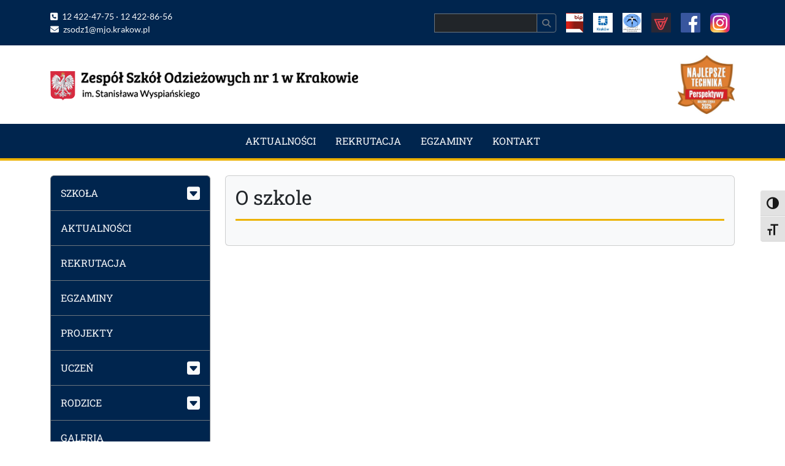

--- FILE ---
content_type: text/html; charset=UTF-8
request_url: https://zsodz1.pl/o-szkole/
body_size: 10596
content:
<!DOCTYPE html>
<html lang="pl-PL">

<head>
    <meta charset="UTF-8" />
    <meta name="viewport" content="width=device-width, initial-scale=1.0" />
    <title>O szkole &#8211; Zespół Szkół Odzieżowych nr 1. w Krakowie im. Stanisława Wyspiańskiego</title>
<meta name='robots' content='max-image-preview:large' />
<link rel="alternate" type="application/rss+xml" title="Zespół Szkół Odzieżowych nr 1. w Krakowie im. Stanisława Wyspiańskiego &raquo; O szkole Kanał z komentarzami" href="https://zsodz1.pl/o-szkole/feed/" />
<link rel="alternate" title="oEmbed (JSON)" type="application/json+oembed" href="https://zsodz1.pl/wp-json/oembed/1.0/embed?url=https%3A%2F%2Fzsodz1.pl%2Fo-szkole%2F" />
<link rel="alternate" title="oEmbed (XML)" type="text/xml+oembed" href="https://zsodz1.pl/wp-json/oembed/1.0/embed?url=https%3A%2F%2Fzsodz1.pl%2Fo-szkole%2F&#038;format=xml" />
<style id='wp-img-auto-sizes-contain-inline-css' type='text/css'>
img:is([sizes=auto i],[sizes^="auto," i]){contain-intrinsic-size:3000px 1500px}
/*# sourceURL=wp-img-auto-sizes-contain-inline-css */
</style>
<style id='wp-emoji-styles-inline-css' type='text/css'>

	img.wp-smiley, img.emoji {
		display: inline !important;
		border: none !important;
		box-shadow: none !important;
		height: 1em !important;
		width: 1em !important;
		margin: 0 0.07em !important;
		vertical-align: -0.1em !important;
		background: none !important;
		padding: 0 !important;
	}
/*# sourceURL=wp-emoji-styles-inline-css */
</style>
<style id='wp-block-library-inline-css' type='text/css'>
:root{--wp-block-synced-color:#7a00df;--wp-block-synced-color--rgb:122,0,223;--wp-bound-block-color:var(--wp-block-synced-color);--wp-editor-canvas-background:#ddd;--wp-admin-theme-color:#007cba;--wp-admin-theme-color--rgb:0,124,186;--wp-admin-theme-color-darker-10:#006ba1;--wp-admin-theme-color-darker-10--rgb:0,107,160.5;--wp-admin-theme-color-darker-20:#005a87;--wp-admin-theme-color-darker-20--rgb:0,90,135;--wp-admin-border-width-focus:2px}@media (min-resolution:192dpi){:root{--wp-admin-border-width-focus:1.5px}}.wp-element-button{cursor:pointer}:root .has-very-light-gray-background-color{background-color:#eee}:root .has-very-dark-gray-background-color{background-color:#313131}:root .has-very-light-gray-color{color:#eee}:root .has-very-dark-gray-color{color:#313131}:root .has-vivid-green-cyan-to-vivid-cyan-blue-gradient-background{background:linear-gradient(135deg,#00d084,#0693e3)}:root .has-purple-crush-gradient-background{background:linear-gradient(135deg,#34e2e4,#4721fb 50%,#ab1dfe)}:root .has-hazy-dawn-gradient-background{background:linear-gradient(135deg,#faaca8,#dad0ec)}:root .has-subdued-olive-gradient-background{background:linear-gradient(135deg,#fafae1,#67a671)}:root .has-atomic-cream-gradient-background{background:linear-gradient(135deg,#fdd79a,#004a59)}:root .has-nightshade-gradient-background{background:linear-gradient(135deg,#330968,#31cdcf)}:root .has-midnight-gradient-background{background:linear-gradient(135deg,#020381,#2874fc)}:root{--wp--preset--font-size--normal:16px;--wp--preset--font-size--huge:42px}.has-regular-font-size{font-size:1em}.has-larger-font-size{font-size:2.625em}.has-normal-font-size{font-size:var(--wp--preset--font-size--normal)}.has-huge-font-size{font-size:var(--wp--preset--font-size--huge)}.has-text-align-center{text-align:center}.has-text-align-left{text-align:left}.has-text-align-right{text-align:right}.has-fit-text{white-space:nowrap!important}#end-resizable-editor-section{display:none}.aligncenter{clear:both}.items-justified-left{justify-content:flex-start}.items-justified-center{justify-content:center}.items-justified-right{justify-content:flex-end}.items-justified-space-between{justify-content:space-between}.screen-reader-text{border:0;clip-path:inset(50%);height:1px;margin:-1px;overflow:hidden;padding:0;position:absolute;width:1px;word-wrap:normal!important}.screen-reader-text:focus{background-color:#ddd;clip-path:none;color:#444;display:block;font-size:1em;height:auto;left:5px;line-height:normal;padding:15px 23px 14px;text-decoration:none;top:5px;width:auto;z-index:100000}html :where(.has-border-color){border-style:solid}html :where([style*=border-top-color]){border-top-style:solid}html :where([style*=border-right-color]){border-right-style:solid}html :where([style*=border-bottom-color]){border-bottom-style:solid}html :where([style*=border-left-color]){border-left-style:solid}html :where([style*=border-width]){border-style:solid}html :where([style*=border-top-width]){border-top-style:solid}html :where([style*=border-right-width]){border-right-style:solid}html :where([style*=border-bottom-width]){border-bottom-style:solid}html :where([style*=border-left-width]){border-left-style:solid}html :where(img[class*=wp-image-]){height:auto;max-width:100%}:where(figure){margin:0 0 1em}html :where(.is-position-sticky){--wp-admin--admin-bar--position-offset:var(--wp-admin--admin-bar--height,0px)}@media screen and (max-width:600px){html :where(.is-position-sticky){--wp-admin--admin-bar--position-offset:0px}}

/*# sourceURL=wp-block-library-inline-css */
</style><style id='global-styles-inline-css' type='text/css'>
:root{--wp--preset--aspect-ratio--square: 1;--wp--preset--aspect-ratio--4-3: 4/3;--wp--preset--aspect-ratio--3-4: 3/4;--wp--preset--aspect-ratio--3-2: 3/2;--wp--preset--aspect-ratio--2-3: 2/3;--wp--preset--aspect-ratio--16-9: 16/9;--wp--preset--aspect-ratio--9-16: 9/16;--wp--preset--color--black: #000000;--wp--preset--color--cyan-bluish-gray: #abb8c3;--wp--preset--color--white: #ffffff;--wp--preset--color--pale-pink: #f78da7;--wp--preset--color--vivid-red: #cf2e2e;--wp--preset--color--luminous-vivid-orange: #ff6900;--wp--preset--color--luminous-vivid-amber: #fcb900;--wp--preset--color--light-green-cyan: #7bdcb5;--wp--preset--color--vivid-green-cyan: #00d084;--wp--preset--color--pale-cyan-blue: #8ed1fc;--wp--preset--color--vivid-cyan-blue: #0693e3;--wp--preset--color--vivid-purple: #9b51e0;--wp--preset--gradient--vivid-cyan-blue-to-vivid-purple: linear-gradient(135deg,rgb(6,147,227) 0%,rgb(155,81,224) 100%);--wp--preset--gradient--light-green-cyan-to-vivid-green-cyan: linear-gradient(135deg,rgb(122,220,180) 0%,rgb(0,208,130) 100%);--wp--preset--gradient--luminous-vivid-amber-to-luminous-vivid-orange: linear-gradient(135deg,rgb(252,185,0) 0%,rgb(255,105,0) 100%);--wp--preset--gradient--luminous-vivid-orange-to-vivid-red: linear-gradient(135deg,rgb(255,105,0) 0%,rgb(207,46,46) 100%);--wp--preset--gradient--very-light-gray-to-cyan-bluish-gray: linear-gradient(135deg,rgb(238,238,238) 0%,rgb(169,184,195) 100%);--wp--preset--gradient--cool-to-warm-spectrum: linear-gradient(135deg,rgb(74,234,220) 0%,rgb(151,120,209) 20%,rgb(207,42,186) 40%,rgb(238,44,130) 60%,rgb(251,105,98) 80%,rgb(254,248,76) 100%);--wp--preset--gradient--blush-light-purple: linear-gradient(135deg,rgb(255,206,236) 0%,rgb(152,150,240) 100%);--wp--preset--gradient--blush-bordeaux: linear-gradient(135deg,rgb(254,205,165) 0%,rgb(254,45,45) 50%,rgb(107,0,62) 100%);--wp--preset--gradient--luminous-dusk: linear-gradient(135deg,rgb(255,203,112) 0%,rgb(199,81,192) 50%,rgb(65,88,208) 100%);--wp--preset--gradient--pale-ocean: linear-gradient(135deg,rgb(255,245,203) 0%,rgb(182,227,212) 50%,rgb(51,167,181) 100%);--wp--preset--gradient--electric-grass: linear-gradient(135deg,rgb(202,248,128) 0%,rgb(113,206,126) 100%);--wp--preset--gradient--midnight: linear-gradient(135deg,rgb(2,3,129) 0%,rgb(40,116,252) 100%);--wp--preset--font-size--small: 13px;--wp--preset--font-size--medium: 20px;--wp--preset--font-size--large: 36px;--wp--preset--font-size--x-large: 42px;--wp--preset--spacing--20: 0.44rem;--wp--preset--spacing--30: 0.67rem;--wp--preset--spacing--40: 1rem;--wp--preset--spacing--50: 1.5rem;--wp--preset--spacing--60: 2.25rem;--wp--preset--spacing--70: 3.38rem;--wp--preset--spacing--80: 5.06rem;--wp--preset--shadow--natural: 6px 6px 9px rgba(0, 0, 0, 0.2);--wp--preset--shadow--deep: 12px 12px 50px rgba(0, 0, 0, 0.4);--wp--preset--shadow--sharp: 6px 6px 0px rgba(0, 0, 0, 0.2);--wp--preset--shadow--outlined: 6px 6px 0px -3px rgb(255, 255, 255), 6px 6px rgb(0, 0, 0);--wp--preset--shadow--crisp: 6px 6px 0px rgb(0, 0, 0);}:where(.is-layout-flex){gap: 0.5em;}:where(.is-layout-grid){gap: 0.5em;}body .is-layout-flex{display: flex;}.is-layout-flex{flex-wrap: wrap;align-items: center;}.is-layout-flex > :is(*, div){margin: 0;}body .is-layout-grid{display: grid;}.is-layout-grid > :is(*, div){margin: 0;}:where(.wp-block-columns.is-layout-flex){gap: 2em;}:where(.wp-block-columns.is-layout-grid){gap: 2em;}:where(.wp-block-post-template.is-layout-flex){gap: 1.25em;}:where(.wp-block-post-template.is-layout-grid){gap: 1.25em;}.has-black-color{color: var(--wp--preset--color--black) !important;}.has-cyan-bluish-gray-color{color: var(--wp--preset--color--cyan-bluish-gray) !important;}.has-white-color{color: var(--wp--preset--color--white) !important;}.has-pale-pink-color{color: var(--wp--preset--color--pale-pink) !important;}.has-vivid-red-color{color: var(--wp--preset--color--vivid-red) !important;}.has-luminous-vivid-orange-color{color: var(--wp--preset--color--luminous-vivid-orange) !important;}.has-luminous-vivid-amber-color{color: var(--wp--preset--color--luminous-vivid-amber) !important;}.has-light-green-cyan-color{color: var(--wp--preset--color--light-green-cyan) !important;}.has-vivid-green-cyan-color{color: var(--wp--preset--color--vivid-green-cyan) !important;}.has-pale-cyan-blue-color{color: var(--wp--preset--color--pale-cyan-blue) !important;}.has-vivid-cyan-blue-color{color: var(--wp--preset--color--vivid-cyan-blue) !important;}.has-vivid-purple-color{color: var(--wp--preset--color--vivid-purple) !important;}.has-black-background-color{background-color: var(--wp--preset--color--black) !important;}.has-cyan-bluish-gray-background-color{background-color: var(--wp--preset--color--cyan-bluish-gray) !important;}.has-white-background-color{background-color: var(--wp--preset--color--white) !important;}.has-pale-pink-background-color{background-color: var(--wp--preset--color--pale-pink) !important;}.has-vivid-red-background-color{background-color: var(--wp--preset--color--vivid-red) !important;}.has-luminous-vivid-orange-background-color{background-color: var(--wp--preset--color--luminous-vivid-orange) !important;}.has-luminous-vivid-amber-background-color{background-color: var(--wp--preset--color--luminous-vivid-amber) !important;}.has-light-green-cyan-background-color{background-color: var(--wp--preset--color--light-green-cyan) !important;}.has-vivid-green-cyan-background-color{background-color: var(--wp--preset--color--vivid-green-cyan) !important;}.has-pale-cyan-blue-background-color{background-color: var(--wp--preset--color--pale-cyan-blue) !important;}.has-vivid-cyan-blue-background-color{background-color: var(--wp--preset--color--vivid-cyan-blue) !important;}.has-vivid-purple-background-color{background-color: var(--wp--preset--color--vivid-purple) !important;}.has-black-border-color{border-color: var(--wp--preset--color--black) !important;}.has-cyan-bluish-gray-border-color{border-color: var(--wp--preset--color--cyan-bluish-gray) !important;}.has-white-border-color{border-color: var(--wp--preset--color--white) !important;}.has-pale-pink-border-color{border-color: var(--wp--preset--color--pale-pink) !important;}.has-vivid-red-border-color{border-color: var(--wp--preset--color--vivid-red) !important;}.has-luminous-vivid-orange-border-color{border-color: var(--wp--preset--color--luminous-vivid-orange) !important;}.has-luminous-vivid-amber-border-color{border-color: var(--wp--preset--color--luminous-vivid-amber) !important;}.has-light-green-cyan-border-color{border-color: var(--wp--preset--color--light-green-cyan) !important;}.has-vivid-green-cyan-border-color{border-color: var(--wp--preset--color--vivid-green-cyan) !important;}.has-pale-cyan-blue-border-color{border-color: var(--wp--preset--color--pale-cyan-blue) !important;}.has-vivid-cyan-blue-border-color{border-color: var(--wp--preset--color--vivid-cyan-blue) !important;}.has-vivid-purple-border-color{border-color: var(--wp--preset--color--vivid-purple) !important;}.has-vivid-cyan-blue-to-vivid-purple-gradient-background{background: var(--wp--preset--gradient--vivid-cyan-blue-to-vivid-purple) !important;}.has-light-green-cyan-to-vivid-green-cyan-gradient-background{background: var(--wp--preset--gradient--light-green-cyan-to-vivid-green-cyan) !important;}.has-luminous-vivid-amber-to-luminous-vivid-orange-gradient-background{background: var(--wp--preset--gradient--luminous-vivid-amber-to-luminous-vivid-orange) !important;}.has-luminous-vivid-orange-to-vivid-red-gradient-background{background: var(--wp--preset--gradient--luminous-vivid-orange-to-vivid-red) !important;}.has-very-light-gray-to-cyan-bluish-gray-gradient-background{background: var(--wp--preset--gradient--very-light-gray-to-cyan-bluish-gray) !important;}.has-cool-to-warm-spectrum-gradient-background{background: var(--wp--preset--gradient--cool-to-warm-spectrum) !important;}.has-blush-light-purple-gradient-background{background: var(--wp--preset--gradient--blush-light-purple) !important;}.has-blush-bordeaux-gradient-background{background: var(--wp--preset--gradient--blush-bordeaux) !important;}.has-luminous-dusk-gradient-background{background: var(--wp--preset--gradient--luminous-dusk) !important;}.has-pale-ocean-gradient-background{background: var(--wp--preset--gradient--pale-ocean) !important;}.has-electric-grass-gradient-background{background: var(--wp--preset--gradient--electric-grass) !important;}.has-midnight-gradient-background{background: var(--wp--preset--gradient--midnight) !important;}.has-small-font-size{font-size: var(--wp--preset--font-size--small) !important;}.has-medium-font-size{font-size: var(--wp--preset--font-size--medium) !important;}.has-large-font-size{font-size: var(--wp--preset--font-size--large) !important;}.has-x-large-font-size{font-size: var(--wp--preset--font-size--x-large) !important;}
/*# sourceURL=global-styles-inline-css */
</style>

<style id='classic-theme-styles-inline-css' type='text/css'>
/*! This file is auto-generated */
.wp-block-button__link{color:#fff;background-color:#32373c;border-radius:9999px;box-shadow:none;text-decoration:none;padding:calc(.667em + 2px) calc(1.333em + 2px);font-size:1.125em}.wp-block-file__button{background:#32373c;color:#fff;text-decoration:none}
/*# sourceURL=/wp-includes/css/classic-themes.min.css */
</style>
<link rel='stylesheet' id='ui-font-css' href='https://zsodz1.pl/wp-content/plugins/wp-accessibility/toolbar/fonts/css/a11y-toolbar.css?ver=2.3.0' type='text/css' media='all' />
<link rel='stylesheet' id='wpa-toolbar-css' href='https://zsodz1.pl/wp-content/plugins/wp-accessibility/toolbar/css/a11y.css?ver=2.3.0' type='text/css' media='all' />
<link rel='stylesheet' id='ui-fontsize.css-css' href='https://zsodz1.pl/wp-content/plugins/wp-accessibility/toolbar/css/a11y-fontsize.css?ver=2.3.0' type='text/css' media='all' />
<style id='ui-fontsize.css-inline-css' type='text/css'>
html { --wpa-font-size: clamp( 24px, 1.5rem, 36px ); --wpa-h1-size : clamp( 48px, 3rem, 72px ); --wpa-h2-size : clamp( 40px, 2.5rem, 60px ); --wpa-h3-size : clamp( 32px, 2rem, 48px ); --wpa-h4-size : clamp( 28px, 1.75rem, 42px ); --wpa-sub-list-size: 1.1em; --wpa-sub-sub-list-size: 1em; } 
/*# sourceURL=ui-fontsize.css-inline-css */
</style>
<link rel='stylesheet' id='wpa-style-css' href='https://zsodz1.pl/wp-content/plugins/wp-accessibility/css/wpa-style.css?ver=2.3.0' type='text/css' media='all' />
<style id='wpa-style-inline-css' type='text/css'>
:root { --admin-bar-top : 7px; }
/*# sourceURL=wpa-style-inline-css */
</style>
<link rel='stylesheet' id='bootstrap-style-css' href='https://zsodz1.pl/wp-content/themes/zsodz1/css/bootstrap.min.css?ver=1749585297' type='text/css' media='all' />
<link rel='stylesheet' id='fontawesome-style-css' href='https://zsodz1.pl/wp-content/themes/zsodz1/css/fontawesome.min.css?ver=1749585297' type='text/css' media='all' />
<link rel='stylesheet' id='fontawesome-solid-style-css' href='https://zsodz1.pl/wp-content/themes/zsodz1/css/solid.min.css?ver=1749585297' type='text/css' media='all' />
<link rel='stylesheet' id='fontawesome-regular-style-css' href='https://zsodz1.pl/wp-content/themes/zsodz1/css/regular.min.css?ver=1749585297' type='text/css' media='all' />
<link rel='stylesheet' id='fontawesome-brands-style-css' href='https://zsodz1.pl/wp-content/themes/zsodz1/css/brands.min.css?ver=1749585297' type='text/css' media='all' />
<link rel='stylesheet' id='lato-400-style-css' href='https://zsodz1.pl/wp-content/themes/zsodz1/webfonts/lato/400.css?ver=1749585297' type='text/css' media='all' />
<link rel='stylesheet' id='lato-700-style-css' href='https://zsodz1.pl/wp-content/themes/zsodz1/webfonts/lato/700.css?ver=1749585297' type='text/css' media='all' />
<link rel='stylesheet' id='roboto-slab-400-style-css' href='https://zsodz1.pl/wp-content/themes/zsodz1/webfonts/roboto-slab/400.css?ver=1749585297' type='text/css' media='all' />
<link rel='stylesheet' id='animate-style-css' href='https://zsodz1.pl/wp-content/themes/zsodz1/css/animate.min.css?ver=1749585297' type='text/css' media='all' />
<link rel='stylesheet' id='zsodz1-style-css' href='https://zsodz1.pl/wp-content/themes/zsodz1/style.css?ver=1749585297' type='text/css' media='all' />
<link rel='stylesheet' id='fancybox-css' href='https://zsodz1.pl/wp-content/plugins/easy-fancybox/fancybox/1.5.4/jquery.fancybox.min.css?ver=6.9' type='text/css' media='screen' />
<style id='fancybox-inline-css' type='text/css'>
#fancybox-content{border-color:#ffffff;}#fancybox-title,#fancybox-title-float-main{color:#fff}
/*# sourceURL=fancybox-inline-css */
</style>
<script type="text/javascript" src="https://zsodz1.pl/wp-includes/js/jquery/jquery.min.js?ver=3.7.1" id="jquery-core-js"></script>
<script type="text/javascript" src="https://zsodz1.pl/wp-includes/js/jquery/jquery-migrate.min.js?ver=3.4.1" id="jquery-migrate-js"></script>
<link rel="https://api.w.org/" href="https://zsodz1.pl/wp-json/" /><link rel="alternate" title="JSON" type="application/json" href="https://zsodz1.pl/wp-json/wp/v2/pages/448" /><link rel="EditURI" type="application/rsd+xml" title="RSD" href="https://zsodz1.pl/xmlrpc.php?rsd" />
<meta name="generator" content="WordPress 6.9" />
<link rel="canonical" href="https://zsodz1.pl/o-szkole/" />
<link rel='shortlink' href='https://zsodz1.pl/?p=448' />
</head>

<body class="wp-singular page-template-default page page-id-448 page-parent wp-theme-zsodz1">
    <div id="wp-body"></div>

    <div id="page" class="site">

        <header class="site-header">
            <div class="back-subnautical">
    <div class="container">
        <div class="row">

            <div class="col-md-4 my-md-auto">
                <p class="mt-3 mb-0 mb-md-3 text-light small"><i class="fa fa-phone-square me-1"></i> 12 422-47-75 &middot; 12 422-86-56<br /><i class="fa fa-envelope me-1"></i> zsodz1@mjo.krakow.pl</p>
            </div>

            <div class="col-md-8 my-md-auto">
                <nav class="navbar navbar-expand">
                    <div class="container-fluid px-0">

                        <form role="search" method="get" id="searchform" class="d-flex ms-md-auto me-2" action="/">
                            <div class="input-group input-group-sm">
                                <input type="text" value="" name="s" class="form-control text-bg-dark border-secondary">
                                <button class="btn btn-outline-secondary" type="submit"><i class="fas fa-search"></i></button>
                            </div>
                        </form>

                        <ul class="navbar-nav">
                            <li class="nav-item">
                                <a href="http://www.bip.krakow.pl/?bip_id=275" class="nav-link"><img src="https://zsodz1.pl/wp-content/themes/zsodz1/gfx/icon-bip.png" class="site-header-icon" alt="BIP"></a>
                            </li>
                            <li class="nav-item">
                                <a href="https://portaledukacyjny.krakow.pl/" class="nav-link"><img src="https://zsodz1.pl/wp-content/themes/zsodz1/gfx/icon-pe.png" class="site-header-icon" alt="Portal Edukacyjny"></a>
                            </li>
                            <li class="nav-item">
                                <a href="https://kuratorium.krakow.pl/" class="nav-link"><img src="https://zsodz1.pl/wp-content/themes/zsodz1/gfx/icon-ko.png" class="site-header-icon" alt="Kuratorium Oświaty"></a>
                            </li>
                            <li class="nav-item">
                                <a href="https://uonetplus.vulcan.net.pl/krakow" class="nav-link"><img src="https://zsodz1.pl/wp-content/themes/zsodz1/gfx/icon-vulcan.png" class="site-header-icon" alt="Vulcan"></a>
                            </li>
                            <li class="nav-item">
                                <a href="https://www.facebook.com/zsocechowa/" class="nav-link"><img src="https://zsodz1.pl/wp-content/themes/zsodz1/gfx/icon-facebook.png" class="site-header-icon" alt="Facebook"></a>
                            </li>
                            <li class="nav-item">
                                <a href="https://www.instagram.com/zsodz1krakow/" class="nav-link"><img src="https://zsodz1.pl/wp-content/themes/zsodz1/gfx/icon-instagram.png" class="site-header-icon" alt="Instagram"></a>
                            </li>                        </ul>

                    </div>
                </nav>
            </div>

        </div>
    </div>
</div>

<div class="bg-white">
    <div class="container">
        <div class="row">

            <div class="col-9 my-auto text-start">
                <a href="https://zsodz1.pl">
                    <img src="https://zsodz1.pl/wp-content/themes/zsodz1/gfx/zsodz1-logo-b.png" class="site-header-item my-3 img-fluid" alt="Zespół Szkół Odzieżowych nr 1 w Krakowie">
                </a>
            </div>

            <div class="col-3 my-auto text-end">
                <a href="https://2025.technika.perspektywy.pl/rankingi/ranking-glowny-technikow">
                    <img src="https://zsodz1.pl/wp-content/themes/zsodz1/gfx/2025-technikum-braz.jpg" class="site-header-item my-3 img-fluid" alt="Ranking Główny Techników 2024">
                </a>
            </div>

        </div>
    </div>
</div>
                        <div class="back-subnautical border-bottom border-4 border-american-yellow">
    <div class="container d-none d-md-block">
        <div class="row">
            <div class="col">

                <nav class="navbar navbar-expand-md py-0">
                    <div class="container-fluid">

                        <button class="navbar-toggler border-white mx-auto my-3" type="button" data-bs-toggle="collapse" data-bs-target="#top-menu-container" aria-controls="top-menu-container" aria-expanded="false" aria-label="Toggle navigation">
                            <i class="fas fa-bars fa-lg text-light"></i>
                        </button>

                        <div id="top-menu-container" class="collapse navbar-collapse"><ul id="menu-mtop" class="nav mx-auto menu"><li class="nav-item font-roboto mx-auto"><a href="https://zsodz1.pl/" id="top-menu-20000" class="nav-link py-3 text-light  menu-item menu-item-type-custom menu-item-object-custom menu-item-home" title="AKTUALNOŚCI">AKTUALNOŚCI</a></li>
<li class="nav-item font-roboto mx-auto"><a href="https://zsodz1.pl/rekrutacja-3/" id="top-menu-20004" class="nav-link py-3 text-light  menu-item menu-item-type-post_type menu-item-object-page" title="REKRUTACJA">REKRUTACJA</a></li>
<li class="nav-item font-roboto mx-auto"><a href="https://zsodz1.pl/matura-2015/" id="top-menu-20002" class="nav-link py-3 text-light  menu-item menu-item-type-post_type menu-item-object-page" title="EGZAMINY">EGZAMINY</a></li>
<li class="nav-item font-roboto mx-auto"><a href="https://zsodz1.pl/kontakt/" id="top-menu-20003" class="nav-link py-3 text-light  menu-item menu-item-type-post_type menu-item-object-page" title="KONTAKT">KONTAKT</a></li>
</ul></div>
                    </div>
                </nav>

            </div>
        </div>
    </div>
</div>
        </header>

        <main id="main" class="site-main">
            <div class="bg-white my-4">
    <div class="container">
        <div class="row">

            <div class="col-md-3">
                <div class="mb-4"><a href="#left-menu-container" class="btn btn-secondary mb-2 d-block d-md-none"role="button" data-bs-toggle="collapse" aria-expanded="false" aria-controls="left-menu-container"><i class="fas fa-bars fa-lg text-light"></i></a><div id="left-menu-container" class="mb-0 d-md-block collapse"><div id="menu-mleft" class="list-group font-roboto menu"><a href="#left-submenu-20005" id="left-menu-20005" class="list-group-item list-group-item-action py-3 back-subnautical text-light border-secondary  menu-item menu-item-type-custom menu-item-object-custom menu-item-has-children border-bottom-0" title="SZKOŁA" role="button" data-bs-toggle="collapse" aria-expanded="false" aria-controls="left-submenu-20005"><div class="d-flex w-100 justify-content-between"><span>SZKOŁA</span><span><i class="fas fa-caret-square-down fa-xl"></i></span></div></a><div class="collapse" id="left-submenu-20005"><a href="https://zsodz1.pl/sekretariat-przyjmowanie-stron/" id="left-menu-20006" class="list-group-item list-group-item-action py-3 back-subnautical text-light border-secondary  menu-item menu-item-type-post_type menu-item-object-page" title="Sekretariat"><span>Sekretariat</span></a>
<a href="https://zsodz1.pl/dyzury-dyrektora-i-kadry-kierowniczej/" id="left-menu-20007" class="list-group-item list-group-item-action py-3 back-subnautical text-light border-secondary  menu-item menu-item-type-post_type menu-item-object-page" title="Dyrektor i kadra kierownicza"><span>Dyrektor i kadra kierownicza</span></a>
<a href="https://zsodz1.pl/nasza-szkola-2/grono-pedagogiczne/" id="left-menu-20008" class="list-group-item list-group-item-action py-3 back-subnautical text-light border-secondary  menu-item menu-item-type-post_type menu-item-object-page" title="Grono pedagogiczne"><span>Grono pedagogiczne</span></a>
<a href="https://zsodz1.pl/nasza-szkola-2/pedagog-szkolny/" id="left-menu-20009" class="list-group-item list-group-item-action py-3 back-subnautical text-light border-secondary  menu-item menu-item-type-post_type menu-item-object-page" title="Pedagog, psycholog, logopeda"><span>Pedagog, psycholog, logopeda</span></a>
<a href="https://zsodz1.pl/nasza-szkola-2/doradztwo-zawodowe/" id="left-menu-20010" class="list-group-item list-group-item-action py-3 back-subnautical text-light border-secondary  menu-item menu-item-type-post_type menu-item-object-page" title="Doradztwo zawodowe"><span>Doradztwo zawodowe</span></a>
<a href="https://zsodz1.pl/nasza-szkola-2/biblioteka/" id="left-menu-20011" class="list-group-item list-group-item-action py-3 back-subnautical text-light border-secondary  menu-item menu-item-type-post_type menu-item-object-page" title="Biblioteka"><span>Biblioteka</span></a>
<a href="https://zsodz1.pl/nasza-szkola-2/wolontariat/" id="left-menu-20012" class="list-group-item list-group-item-action py-3 back-subnautical text-light border-secondary  menu-item menu-item-type-post_type menu-item-object-page" title="Wolontariat"><span>Wolontariat</span></a>
<a href="https://zsodz1.pl/pielegniarka-szkolna/" id="left-menu-20013" class="list-group-item list-group-item-action py-3 back-subnautical text-light border-secondary  menu-item menu-item-type-post_type menu-item-object-page" title="Pielęgniarka, stomatolog"><span>Pielęgniarka, stomatolog</span></a>
<a href="https://zsodz1.pl/obiady/" id="left-menu-20014" class="list-group-item list-group-item-action py-3 back-subnautical text-light border-secondary  menu-item menu-item-type-post_type menu-item-object-page" title="Obiady"><span>Obiady</span></a>
<a href="https://zsodz1.pl/internat-2/" id="left-menu-20015" class="list-group-item list-group-item-action py-3 back-subnautical text-light border-secondary  menu-item menu-item-type-post_type menu-item-object-page" title="Internat"><span>Internat</span></a>
<a href="https://zsodz1.pl/nasza-szkola-2/kalendarz-roku-szkolnego/" id="left-menu-20016" class="list-group-item list-group-item-action py-3 back-subnautical text-light border-secondary  menu-item menu-item-type-post_type menu-item-object-page" title="Kalendarz roku szkolnego 2025/2026"><span>Kalendarz roku szkolnego 2025/2026</span></a>
<a href="https://zsodz1.pl/dodatkowe-dni-wolne/" id="left-menu-20017" class="list-group-item list-group-item-action py-3 back-subnautical text-light border-secondary  menu-item menu-item-type-post_type menu-item-object-page" title="Dni wolne od zajęć dydaktycznych"><span>Dni wolne od zajęć dydaktycznych</span></a>
<a href="https://zsodz1.pl/nasza-szkola-2/statut-szkoly/" id="left-menu-20018" class="list-group-item list-group-item-action py-3 back-subnautical text-light border-secondary  menu-item menu-item-type-post_type menu-item-object-page" title="Dokumenty szkolne"><span>Dokumenty szkolne</span></a>
<a href="https://zsodz1.pl/o-szkole/nasza-szkola/" id="left-menu-20019" class="list-group-item list-group-item-action py-3 back-subnautical text-light border-secondary  menu-item menu-item-type-post_type menu-item-object-page" title="Historia szkoły"><span>Historia szkoły</span></a>
</div>
<a href="https://zsodz1.pl/" id="left-menu-20021" class="list-group-item list-group-item-action py-3 back-subnautical text-light border-secondary  menu-item menu-item-type-custom menu-item-object-custom menu-item-home" title="AKTUALNOŚCI"><span>AKTUALNOŚCI</span></a>
<a href="https://zsodz1.pl/rekrutacja-3/" id="left-menu-20023" class="list-group-item list-group-item-action py-3 back-subnautical text-light border-secondary  menu-item menu-item-type-post_type menu-item-object-page" title="REKRUTACJA"><span>REKRUTACJA</span></a>
<a href="https://zsodz1.pl/matura-2015/" id="left-menu-20024" class="list-group-item list-group-item-action py-3 back-subnautical text-light border-secondary  menu-item menu-item-type-post_type menu-item-object-page" title="EGZAMINY"><span>EGZAMINY</span></a>
<a href="https://zsodz1.pl/erasmus/" id="left-menu-20025" class="list-group-item list-group-item-action py-3 back-subnautical text-light border-secondary  menu-item menu-item-type-post_type menu-item-object-page" title="PROJEKTY"><span>PROJEKTY</span></a>
<a href="#left-submenu-20026" id="left-menu-20026" class="list-group-item list-group-item-action py-3 back-subnautical text-light border-secondary  menu-item menu-item-type-custom menu-item-object-custom menu-item-has-children border-bottom-0" title="UCZEŃ" role="button" data-bs-toggle="collapse" aria-expanded="false" aria-controls="left-submenu-20026"><div class="d-flex w-100 justify-content-between"><span>UCZEŃ</span><span><i class="fas fa-caret-square-down fa-xl"></i></span></div></a><div class="collapse" id="left-submenu-20026"><a href="https://zsodz1.pl/rekrutacja-informacje-ogolne/" id="left-menu-20028" class="list-group-item list-group-item-action py-3 back-subnautical text-light border-secondary  menu-item menu-item-type-post_type menu-item-object-page" title="Rekrutacja - kierunki kształcenia"><span>Rekrutacja - kierunki kształcenia</span></a>
<a href="https://zsodz1.pl/druki-do-pobrania/wymagania-edukacyjne/" id="left-menu-20029" class="list-group-item list-group-item-action py-3 back-subnautical text-light border-secondary  menu-item menu-item-type-post_type menu-item-object-page" title="Wymagania edukacyjne"><span>Wymagania edukacyjne</span></a>
<a href="https://zsodz1.pl/szkolny-zestaw-podrecznikow/" id="left-menu-20030" class="list-group-item list-group-item-action py-3 back-subnautical text-light border-secondary  menu-item menu-item-type-post_type menu-item-object-page" title="Szkolny zestaw podręczników"><span>Szkolny zestaw podręczników</span></a>
<a href="https://zsodz1.pl/zajecia-dodatkowe/" id="left-menu-20031" class="list-group-item list-group-item-action py-3 back-subnautical text-light border-secondary  menu-item menu-item-type-post_type menu-item-object-page" title="Zajęcia dodatkowe"><span>Zajęcia dodatkowe</span></a>
<a href="https://zsodz1.pl/dyzury-nauczycieli-dla-rodzicow/" id="left-menu-20032" class="list-group-item list-group-item-action py-3 back-subnautical text-light border-secondary  menu-item menu-item-type-post_type menu-item-object-page" title="Konsultacje nauczycieli"><span>Konsultacje nauczycieli</span></a>
<a href="https://zsodz1.pl/wnioski-o-wydanie-duplikatu-legitymacji-i-swiadectwa/" id="left-menu-20054" class="list-group-item list-group-item-action py-3 back-subnautical text-light border-secondary  menu-item menu-item-type-post_type menu-item-object-page" title="Wnioski o wydanie duplikatu legitymacji i świadectwa"><span>Wnioski o wydanie duplikatu legitymacji i świadectwa</span></a>
</div>
<a href="#left-submenu-20027" id="left-menu-20027" class="list-group-item list-group-item-action py-3 back-subnautical text-light border-secondary  menu-item menu-item-type-custom menu-item-object-custom menu-item-has-children border-bottom-0" title="RODZICE" role="button" data-bs-toggle="collapse" aria-expanded="false" aria-controls="left-submenu-20027"><div class="d-flex w-100 justify-content-between"><span>RODZICE</span><span><i class="fas fa-caret-square-down fa-xl"></i></span></div></a><div class="collapse" id="left-submenu-20027"><a href="https://zsodz1.pl/rada-rodzicow/" id="left-menu-20033" class="list-group-item list-group-item-action py-3 back-subnautical text-light border-secondary  menu-item menu-item-type-post_type menu-item-object-page" title="Rada Rodziców"><span>Rada Rodziców</span></a>
<a href="https://zsodz1.pl/zebrania/" id="left-menu-20034" class="list-group-item list-group-item-action py-3 back-subnautical text-light border-secondary  menu-item menu-item-type-post_type menu-item-object-page" title="Harmonogram spotkań z rodzicami"><span>Harmonogram spotkań z rodzicami</span></a>
</div>
<a href="https://zsodz1.pl/galeria/" id="left-menu-20035" class="list-group-item list-group-item-action py-3 back-subnautical text-light border-secondary  menu-item menu-item-type-post_type menu-item-object-page" title="GALERIA"><span>GALERIA</span></a>
<a href="https://zsodz1.pl/zamowienia-publiczne/" id="left-menu-20036" class="list-group-item list-group-item-action py-3 back-subnautical text-light border-secondary  menu-item menu-item-type-post_type menu-item-object-page" title="ZAMÓWIENIA PUBLICZNE"><span>ZAMÓWIENIA PUBLICZNE</span></a>
<a href="https://zsodz1.pl/rodo/" id="left-menu-20037" class="list-group-item list-group-item-action py-3 back-subnautical text-light border-secondary  menu-item menu-item-type-post_type menu-item-object-page" title="RODO"><span>RODO</span></a>
<a href="https://zsodz1.pl/polityka-prywatnosci/" id="left-menu-20038" class="list-group-item list-group-item-action py-3 back-subnautical text-light border-secondary  menu-item menu-item-type-post_type menu-item-object-page menu-item-privacy-policy" title="POLITYKA PRYWATNOŚCI"><span>POLITYKA PRYWATNOŚCI</span></a>
<a href="https://zsodz1.pl/deklaracja-dostepnosci/" id="left-menu-20053" class="list-group-item list-group-item-action py-3 back-subnautical text-light border-secondary  menu-item menu-item-type-post_type menu-item-object-page" title="DEKLARACJA DOSTĘPNOŚCI"><span>DEKLARACJA DOSTĘPNOŚCI</span></a>
<a href="https://zsodz1.pl/kontakt/" id="left-menu-20020" class="list-group-item list-group-item-action py-3 back-subnautical text-light border-secondary  menu-item menu-item-type-post_type menu-item-object-page" title="KONTAKT"><span>KONTAKT</span></a>
</div></div></div>
            </div>

            <div class="col-md-9">
                <div class="container px-0">

                    <div class="row">
                        
                                                            <div class="col">
                                    <article id="post-448" class="post-448 page type-page status-publish hentry">
    <div class="card mb-4 bg-light">
        <div class="overflow-hidden">
                    </div>
        <div class="card-body">
            <h2 class="card-title pb-3 mb-4 border-bottom border-3 border-american-yellow">O szkole</h2>
            <div class="card-text"></div>
        </div>
    </div>
</article>
                                </div>
                            
                                            </div>

                    
                </div>
            </div>

        </div>
    </div>
</div>
        </main>

        <footer class="site-footer">
            <div class="back-subnautical border-top border-4 border-american-yellow">
    <div class="container">
        <div class="row">

            <div class="col-lg-3">
                <div class="my-4 text-light">
                    <p>ZESPÓŁ SZKÓŁ ODZIEŻOWYCH NR 1<br />im. Stanisława Wyspiańskiego</p>
                    <p>TECHNIKUM ODZIEŻOWE NR 18<br />BRANŻOWA SZKOŁA I stopnia NR 19<br />XXIX LO im. Krzysztofa Kieślowskiego<br />KWALIFIKACYJNE KURSY ZAWODOWE</p>
                    <p>30-614 Kraków, ul. Cechowa 57<br /><i class="fa fa-phone-square me-1"></i> 12 422-47-75 &middot; 12 422-86-56<br /><i class="fa fa-envelope me-1"></i> zsodz1@mjo.krakow.pl</p>
                    <p>Konto bankowe szkoły:</p>
                    <p>PKO BANK POLSKI SA<br />56 1020 2892 0000 5302 0590 9025</p>
                </div>
            </div>

            
                            <div class="col-lg-3">
                                                                    <div class="my-4 overflow-hidden">
                            <a href="https://naszeszkoly.krakow.pl/">
                                <img src="https://zsodz1.pl/wp-content/themes/zsodz1/gfx/poznaj-nasze-szkoly.jpg" class="site-footer-icon">
                            </a>
                        </div>
                                                                    <div class="my-4 overflow-hidden">
                            <a href="http://www.bip.krakow.pl/?bip_id=275">
                                <img src="https://zsodz1.pl/wp-content/themes/zsodz1/gfx/bipgov.jpg" class="site-footer-icon">
                            </a>
                        </div>
                                                                    <div class="my-4 overflow-hidden">
                            <a href="#">
                                <img src="https://zsodz1.pl/wp-content/themes/zsodz1/gfx/ue-wspolfinansowane.png" class="site-footer-icon">
                            </a>
                        </div>
                                    </div>
                            <div class="col-lg-3">
                                                                    <div class="my-4 overflow-hidden">
                            <a href="https://zsodz1.pl/rodo">
                                <img src="https://zsodz1.pl/wp-content/themes/zsodz1/gfx/rodo-logo.jpg" class="site-footer-icon">
                            </a>
                        </div>
                                                                    <div class="my-4 overflow-hidden">
                            <a href="#">
                                <img src="https://zsodz1.pl/wp-content/themes/zsodz1/gfx/jednostka-oswiatowa-mk.png" class="site-footer-icon">
                            </a>
                        </div>
                                                                    <div class="my-4 overflow-hidden">
                            <a href="#">
                                <img src="https://zsodz1.pl/wp-content/themes/zsodz1/gfx/jmp-umk.jpg" class="site-footer-icon">
                            </a>
                        </div>
                                    </div>
                            <div class="col-lg-3">
                                                                    <div class="my-4 overflow-hidden">
                            <a href="https://uonetplus.vulcan.net.pl/krakow">
                                <img src="https://zsodz1.pl/wp-content/themes/zsodz1/gfx/e-dziennik.jpg" class="site-footer-icon">
                            </a>
                        </div>
                                                                    <div class="my-4 overflow-hidden">
                            <a href="#">
                                <img src="https://zsodz1.pl/wp-content/themes/zsodz1/gfx/logo-unicef.png" class="site-footer-icon">
                            </a>
                        </div>
                                    </div>
            
        </div>
    </div>
</div>
        </footer>

    </div>

    <div id="wp-footer"><script type="speculationrules">
{"prefetch":[{"source":"document","where":{"and":[{"href_matches":"/*"},{"not":{"href_matches":["/wp-*.php","/wp-admin/*","/wp-content/uploads/*","/wp-content/*","/wp-content/plugins/*","/wp-content/themes/zsodz1/*","/*\\?(.+)"]}},{"not":{"selector_matches":"a[rel~=\"nofollow\"]"}},{"not":{"selector_matches":".no-prefetch, .no-prefetch a"}}]},"eagerness":"conservative"}]}
</script>
<script type="text/javascript" id="wpa-toolbar-js-extra">
/* <![CDATA[ */
var wpatb = {"location":"body","is_rtl":"ltr","is_right":"reversed","responsive":"a11y-non-responsive","contrast":"Toggle High Contrast","grayscale":"Toggle Grayscale","fontsize":"Toggle Font size","custom_location":"standard-location","enable_grayscale":"false","enable_fontsize":"true","enable_contrast":"true"};
var wpa11y = {"path":"https://zsodz1.pl/wp-content/plugins/wp-accessibility/toolbar/css/a11y-contrast.css?version=2.3.0"};
//# sourceURL=wpa-toolbar-js-extra
/* ]]> */
</script>
<script type="text/javascript" src="https://zsodz1.pl/wp-content/plugins/wp-accessibility/js/wpa-toolbar.min.js?ver=2.3.0" id="wpa-toolbar-js" defer="defer" data-wp-strategy="defer"></script>
<script type="text/javascript" src="https://zsodz1.pl/wp-content/themes/zsodz1/js/bootstrap.bundle.min.js?ver=1749585297" id="bootstrap-js-js"></script>
<script type="text/javascript" src="https://zsodz1.pl/wp-content/themes/zsodz1/script.js?ver=1749585297" id="zsodz1-js-js"></script>
<script type="text/javascript" src="https://zsodz1.pl/wp-content/plugins/easy-fancybox/vendor/purify.min.js?ver=6.9" id="fancybox-purify-js"></script>
<script type="text/javascript" id="jquery-fancybox-js-extra">
/* <![CDATA[ */
var efb_i18n = {"close":"Close","next":"Next","prev":"Previous","startSlideshow":"Start slideshow","toggleSize":"Toggle size"};
//# sourceURL=jquery-fancybox-js-extra
/* ]]> */
</script>
<script type="text/javascript" src="https://zsodz1.pl/wp-content/plugins/easy-fancybox/fancybox/1.5.4/jquery.fancybox.min.js?ver=6.9" id="jquery-fancybox-js"></script>
<script type="text/javascript" id="jquery-fancybox-js-after">
/* <![CDATA[ */
var fb_timeout, fb_opts={'autoScale':true,'showCloseButton':true,'width':560,'height':340,'margin':20,'pixelRatio':'false','padding':10,'centerOnScroll':false,'enableEscapeButton':true,'speedIn':300,'speedOut':300,'overlayShow':true,'hideOnOverlayClick':true,'overlayColor':'#000','overlayOpacity':0.6,'minViewportWidth':320,'minVpHeight':320,'disableCoreLightbox':'true','enableBlockControls':'true','fancybox_openBlockControls':'true' };
if(typeof easy_fancybox_handler==='undefined'){
var easy_fancybox_handler=function(){
jQuery([".ngg-simplelightbox",".nolightbox","a.wp-block-file__button","a.pin-it-button","a[href*='pinterest.com\/pin\/create']","a[href*='facebook.com\/share']","a[href*='twitter.com\/share']"].join(',')).addClass('nofancybox');
jQuery('a.fancybox-close').on('click',function(e){e.preventDefault();jQuery.fancybox.close()});
/* IMG */
						var unlinkedImageBlocks=jQuery(".wp-block-image > img:not(.nofancybox,figure.nofancybox>img)");
						unlinkedImageBlocks.wrap(function() {
							var href = jQuery( this ).attr( "src" );
							return "<a href='" + href + "'></a>";
						});
var fb_IMG_select=jQuery('a[href*=".jpg" i]:not(.nofancybox,li.nofancybox>a,figure.nofancybox>a),area[href*=".jpg" i]:not(.nofancybox),a[href*=".png" i]:not(.nofancybox,li.nofancybox>a,figure.nofancybox>a),area[href*=".png" i]:not(.nofancybox),a[href*=".webp" i]:not(.nofancybox,li.nofancybox>a,figure.nofancybox>a),area[href*=".webp" i]:not(.nofancybox),a[href*=".jpeg" i]:not(.nofancybox,li.nofancybox>a,figure.nofancybox>a),area[href*=".jpeg" i]:not(.nofancybox)');
fb_IMG_select.addClass('fancybox image');
var fb_IMG_sections=jQuery('.gallery,.wp-block-gallery,.tiled-gallery,.wp-block-jetpack-tiled-gallery,.ngg-galleryoverview,.ngg-imagebrowser,.nextgen_pro_blog_gallery,.nextgen_pro_film,.nextgen_pro_horizontal_filmstrip,.ngg-pro-masonry-wrapper,.ngg-pro-mosaic-container,.nextgen_pro_sidescroll,.nextgen_pro_slideshow,.nextgen_pro_thumbnail_grid,.tiled-gallery');
fb_IMG_sections.each(function(){jQuery(this).find(fb_IMG_select).attr('rel','gallery-'+fb_IMG_sections.index(this));});
jQuery('a.fancybox,area.fancybox,.fancybox>a').each(function(){jQuery(this).fancybox(jQuery.extend(true,{},fb_opts,{'transition':'elastic','transitionIn':'elastic','transitionOut':'elastic','opacity':false,'hideOnContentClick':false,'titleShow':true,'titlePosition':'over','titleFromAlt':true,'showNavArrows':true,'enableKeyboardNav':true,'cyclic':false,'mouseWheel':'true','changeSpeed':250,'changeFade':300}))});
};};
jQuery(easy_fancybox_handler);jQuery(document).on('post-load',easy_fancybox_handler);

//# sourceURL=jquery-fancybox-js-after
/* ]]> */
</script>
<script type="text/javascript" src="https://zsodz1.pl/wp-content/plugins/easy-fancybox/vendor/jquery.easing.min.js?ver=1.4.1" id="jquery-easing-js"></script>
<script type="text/javascript" src="https://zsodz1.pl/wp-content/plugins/easy-fancybox/vendor/jquery.mousewheel.min.js?ver=3.1.13" id="jquery-mousewheel-js"></script>
<script type="text/javascript" id="wp-accessibility-js-extra">
/* <![CDATA[ */
var wpa = {"skiplinks":{"enabled":false,"output":""},"target":"1","tabindex":"1","underline":{"enabled":false,"target":"a"},"videos":"","dir":"ltr","viewport":"1","lang":"pl-PL","titles":"1","labels":"1","wpalabels":{"s":"Search","author":"Name","email":"Email","url":"Website","comment":"Comment"},"alt":"","altSelector":".hentry img[alt]:not([alt=\"\"]), .comment-content img[alt]:not([alt=\"\"]), #content img[alt]:not([alt=\"\"]),.entry-content img[alt]:not([alt=\"\"])","current":"","errors":"","tracking":"","ajaxurl":"https://zsodz1.pl/wp-admin/admin-ajax.php","security":"9fb3f8b35e","action":"wpa_stats_action","url":"https://zsodz1.pl/o-szkole/","post_id":"448","continue":"","pause":"Pause video","play":"Play video","restUrl":"https://zsodz1.pl/wp-json/wp/v2/media","ldType":"button","ldHome":"https://zsodz1.pl","ldText":"\u003Cspan class=\"dashicons dashicons-media-text\" aria-hidden=\"true\"\u003E\u003C/span\u003E\u003Cspan class=\"screen-reader\"\u003ELong Description\u003C/span\u003E"};
//# sourceURL=wp-accessibility-js-extra
/* ]]> */
</script>
<script type="text/javascript" src="https://zsodz1.pl/wp-content/plugins/wp-accessibility/js/wp-accessibility.min.js?ver=2.3.0" id="wp-accessibility-js" defer="defer" data-wp-strategy="defer"></script>
<script id="wp-emoji-settings" type="application/json">
{"baseUrl":"https://s.w.org/images/core/emoji/17.0.2/72x72/","ext":".png","svgUrl":"https://s.w.org/images/core/emoji/17.0.2/svg/","svgExt":".svg","source":{"concatemoji":"https://zsodz1.pl/wp-includes/js/wp-emoji-release.min.js?ver=6.9"}}
</script>
<script type="module">
/* <![CDATA[ */
/*! This file is auto-generated */
const a=JSON.parse(document.getElementById("wp-emoji-settings").textContent),o=(window._wpemojiSettings=a,"wpEmojiSettingsSupports"),s=["flag","emoji"];function i(e){try{var t={supportTests:e,timestamp:(new Date).valueOf()};sessionStorage.setItem(o,JSON.stringify(t))}catch(e){}}function c(e,t,n){e.clearRect(0,0,e.canvas.width,e.canvas.height),e.fillText(t,0,0);t=new Uint32Array(e.getImageData(0,0,e.canvas.width,e.canvas.height).data);e.clearRect(0,0,e.canvas.width,e.canvas.height),e.fillText(n,0,0);const a=new Uint32Array(e.getImageData(0,0,e.canvas.width,e.canvas.height).data);return t.every((e,t)=>e===a[t])}function p(e,t){e.clearRect(0,0,e.canvas.width,e.canvas.height),e.fillText(t,0,0);var n=e.getImageData(16,16,1,1);for(let e=0;e<n.data.length;e++)if(0!==n.data[e])return!1;return!0}function u(e,t,n,a){switch(t){case"flag":return n(e,"\ud83c\udff3\ufe0f\u200d\u26a7\ufe0f","\ud83c\udff3\ufe0f\u200b\u26a7\ufe0f")?!1:!n(e,"\ud83c\udde8\ud83c\uddf6","\ud83c\udde8\u200b\ud83c\uddf6")&&!n(e,"\ud83c\udff4\udb40\udc67\udb40\udc62\udb40\udc65\udb40\udc6e\udb40\udc67\udb40\udc7f","\ud83c\udff4\u200b\udb40\udc67\u200b\udb40\udc62\u200b\udb40\udc65\u200b\udb40\udc6e\u200b\udb40\udc67\u200b\udb40\udc7f");case"emoji":return!a(e,"\ud83e\u1fac8")}return!1}function f(e,t,n,a){let r;const o=(r="undefined"!=typeof WorkerGlobalScope&&self instanceof WorkerGlobalScope?new OffscreenCanvas(300,150):document.createElement("canvas")).getContext("2d",{willReadFrequently:!0}),s=(o.textBaseline="top",o.font="600 32px Arial",{});return e.forEach(e=>{s[e]=t(o,e,n,a)}),s}function r(e){var t=document.createElement("script");t.src=e,t.defer=!0,document.head.appendChild(t)}a.supports={everything:!0,everythingExceptFlag:!0},new Promise(t=>{let n=function(){try{var e=JSON.parse(sessionStorage.getItem(o));if("object"==typeof e&&"number"==typeof e.timestamp&&(new Date).valueOf()<e.timestamp+604800&&"object"==typeof e.supportTests)return e.supportTests}catch(e){}return null}();if(!n){if("undefined"!=typeof Worker&&"undefined"!=typeof OffscreenCanvas&&"undefined"!=typeof URL&&URL.createObjectURL&&"undefined"!=typeof Blob)try{var e="postMessage("+f.toString()+"("+[JSON.stringify(s),u.toString(),c.toString(),p.toString()].join(",")+"));",a=new Blob([e],{type:"text/javascript"});const r=new Worker(URL.createObjectURL(a),{name:"wpTestEmojiSupports"});return void(r.onmessage=e=>{i(n=e.data),r.terminate(),t(n)})}catch(e){}i(n=f(s,u,c,p))}t(n)}).then(e=>{for(const n in e)a.supports[n]=e[n],a.supports.everything=a.supports.everything&&a.supports[n],"flag"!==n&&(a.supports.everythingExceptFlag=a.supports.everythingExceptFlag&&a.supports[n]);var t;a.supports.everythingExceptFlag=a.supports.everythingExceptFlag&&!a.supports.flag,a.supports.everything||((t=a.source||{}).concatemoji?r(t.concatemoji):t.wpemoji&&t.twemoji&&(r(t.twemoji),r(t.wpemoji)))});
//# sourceURL=https://zsodz1.pl/wp-includes/js/wp-emoji-loader.min.js
/* ]]> */
</script>
</div>
</body>

</html>


--- FILE ---
content_type: text/css
request_url: https://zsodz1.pl/wp-content/themes/zsodz1/webfonts/lato/400.css?ver=1749585297
body_size: 140
content:
/* lato-latin-ext-400-normal */
@font-face {
  font-family: 'Lato';
  font-style: normal;
  font-display: swap;
  font-weight: 400;
  src: url(./files/lato-latin-ext-400-normal.woff2) format('woff2'), url(./files/lato-latin-ext-400-normal.woff) format('woff');
  unicode-range: U+0100-02BA,U+02BD-02C5,U+02C7-02CC,U+02CE-02D7,U+02DD-02FF,U+0304,U+0308,U+0329,U+1D00-1DBF,U+1E00-1E9F,U+1EF2-1EFF,U+2020,U+20A0-20AB,U+20AD-20C0,U+2113,U+2C60-2C7F,U+A720-A7FF;
}

/* lato-latin-400-normal */
@font-face {
  font-family: 'Lato';
  font-style: normal;
  font-display: swap;
  font-weight: 400;
  src: url(./files/lato-latin-400-normal.woff2) format('woff2'), url(./files/lato-latin-400-normal.woff) format('woff');
  unicode-range: U+0000-00FF,U+0131,U+0152-0153,U+02BB-02BC,U+02C6,U+02DA,U+02DC,U+0304,U+0308,U+0329,U+2000-206F,U+20AC,U+2122,U+2191,U+2193,U+2212,U+2215,U+FEFF,U+FFFD;
}

--- FILE ---
content_type: text/css
request_url: https://zsodz1.pl/wp-content/themes/zsodz1/webfonts/lato/700.css?ver=1749585297
body_size: 139
content:
/* lato-latin-ext-700-normal */
@font-face {
  font-family: 'Lato';
  font-style: normal;
  font-display: swap;
  font-weight: 700;
  src: url(./files/lato-latin-ext-700-normal.woff2) format('woff2'), url(./files/lato-latin-ext-700-normal.woff) format('woff');
  unicode-range: U+0100-02BA,U+02BD-02C5,U+02C7-02CC,U+02CE-02D7,U+02DD-02FF,U+0304,U+0308,U+0329,U+1D00-1DBF,U+1E00-1E9F,U+1EF2-1EFF,U+2020,U+20A0-20AB,U+20AD-20C0,U+2113,U+2C60-2C7F,U+A720-A7FF;
}

/* lato-latin-700-normal */
@font-face {
  font-family: 'Lato';
  font-style: normal;
  font-display: swap;
  font-weight: 700;
  src: url(./files/lato-latin-700-normal.woff2) format('woff2'), url(./files/lato-latin-700-normal.woff) format('woff');
  unicode-range: U+0000-00FF,U+0131,U+0152-0153,U+02BB-02BC,U+02C6,U+02DA,U+02DC,U+0304,U+0308,U+0329,U+2000-206F,U+20AC,U+2122,U+2191,U+2193,U+2212,U+2215,U+FEFF,U+FFFD;
}

--- FILE ---
content_type: text/css
request_url: https://zsodz1.pl/wp-content/themes/zsodz1/webfonts/roboto-slab/400.css?ver=1749585297
body_size: 402
content:
/* roboto-slab-cyrillic-ext-400-normal */
@font-face {
  font-family: 'Roboto Slab';
  font-style: normal;
  font-display: swap;
  font-weight: 400;
  src: url(./files/roboto-slab-cyrillic-ext-400-normal.woff2) format('woff2'), url(./files/roboto-slab-cyrillic-ext-400-normal.woff) format('woff');
  unicode-range: U+0460-052F,U+1C80-1C8A,U+20B4,U+2DE0-2DFF,U+A640-A69F,U+FE2E-FE2F;
}

/* roboto-slab-cyrillic-400-normal */
@font-face {
  font-family: 'Roboto Slab';
  font-style: normal;
  font-display: swap;
  font-weight: 400;
  src: url(./files/roboto-slab-cyrillic-400-normal.woff2) format('woff2'), url(./files/roboto-slab-cyrillic-400-normal.woff) format('woff');
  unicode-range: U+0301,U+0400-045F,U+0490-0491,U+04B0-04B1,U+2116;
}

/* roboto-slab-greek-ext-400-normal */
@font-face {
  font-family: 'Roboto Slab';
  font-style: normal;
  font-display: swap;
  font-weight: 400;
  src: url(./files/roboto-slab-greek-ext-400-normal.woff2) format('woff2'), url(./files/roboto-slab-greek-ext-400-normal.woff) format('woff');
  unicode-range: U+1F00-1FFF;
}

/* roboto-slab-greek-400-normal */
@font-face {
  font-family: 'Roboto Slab';
  font-style: normal;
  font-display: swap;
  font-weight: 400;
  src: url(./files/roboto-slab-greek-400-normal.woff2) format('woff2'), url(./files/roboto-slab-greek-400-normal.woff) format('woff');
  unicode-range: U+0370-0377,U+037A-037F,U+0384-038A,U+038C,U+038E-03A1,U+03A3-03FF;
}

/* roboto-slab-vietnamese-400-normal */
@font-face {
  font-family: 'Roboto Slab';
  font-style: normal;
  font-display: swap;
  font-weight: 400;
  src: url(./files/roboto-slab-vietnamese-400-normal.woff2) format('woff2'), url(./files/roboto-slab-vietnamese-400-normal.woff) format('woff');
  unicode-range: U+0102-0103,U+0110-0111,U+0128-0129,U+0168-0169,U+01A0-01A1,U+01AF-01B0,U+0300-0301,U+0303-0304,U+0308-0309,U+0323,U+0329,U+1EA0-1EF9,U+20AB;
}

/* roboto-slab-latin-ext-400-normal */
@font-face {
  font-family: 'Roboto Slab';
  font-style: normal;
  font-display: swap;
  font-weight: 400;
  src: url(./files/roboto-slab-latin-ext-400-normal.woff2) format('woff2'), url(./files/roboto-slab-latin-ext-400-normal.woff) format('woff');
  unicode-range: U+0100-02BA,U+02BD-02C5,U+02C7-02CC,U+02CE-02D7,U+02DD-02FF,U+0304,U+0308,U+0329,U+1D00-1DBF,U+1E00-1E9F,U+1EF2-1EFF,U+2020,U+20A0-20AB,U+20AD-20C0,U+2113,U+2C60-2C7F,U+A720-A7FF;
}

/* roboto-slab-latin-400-normal */
@font-face {
  font-family: 'Roboto Slab';
  font-style: normal;
  font-display: swap;
  font-weight: 400;
  src: url(./files/roboto-slab-latin-400-normal.woff2) format('woff2'), url(./files/roboto-slab-latin-400-normal.woff) format('woff');
  unicode-range: U+0000-00FF,U+0131,U+0152-0153,U+02BB-02BC,U+02C6,U+02DA,U+02DC,U+0304,U+0308,U+0329,U+2000-206F,U+20AC,U+2122,U+2191,U+2193,U+2212,U+2215,U+FEFF,U+FFFD;
}

--- FILE ---
content_type: application/javascript
request_url: https://zsodz1.pl/wp-content/themes/zsodz1/script.js?ver=1749585297
body_size: 57
content:
/*!
 * Zespół Szkół Odzieżowych nr 1 w Krakowie
 * Author: aguila.pl
 * Theme Name: Zespół Szkół Odzieżowych nr 1 w Krakowie
 */
(function(window,document,undefined){document.addEventListener("DOMContentLoaded",function(){document.querySelectorAll(".menu .collapse .current_page_item").forEach(function(item){item.closest(".collapse").classList.add("show")})})})(window,document);
